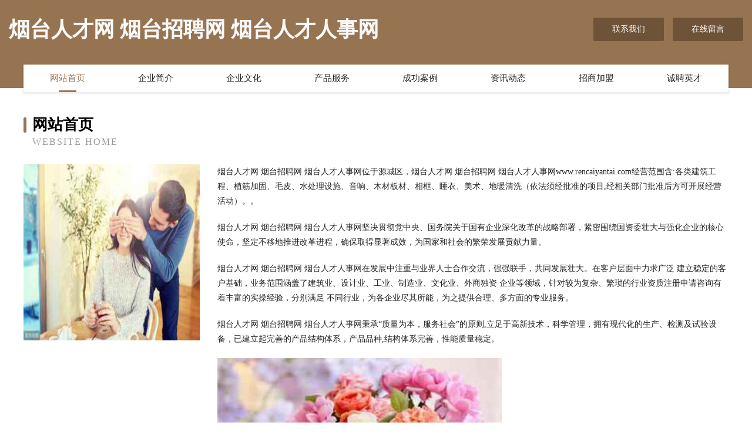

--- FILE ---
content_type: text/html
request_url: http://www.rencaiyantai.com/
body_size: 4029
content:
<!DOCTYPE html>
<html>
<head>
	<meta charset="utf-8" />
	<title>烟台人才网 烟台招聘网 烟台人才人事网</title>
	<meta name="keywords" content="烟台人才网 烟台招聘网 烟台人才人事网,www.rencaiyantai.com,下水道疏通" />
	<meta name="description" content="烟台人才网 烟台招聘网 烟台人才人事网www.rencaiyantai.com经营范围含:各类建筑工程、植筋加固、毛皮、水处理设施、音响、木材板材、相框、睡衣、美术、地暖清洗（依法须经批准的项目,经相关部门批准后方可开展经营活动）。" />
	<meta name="renderer" content="webkit" />
	<meta name="force-rendering" content="webkit" />
	<meta http-equiv="Cache-Control" content="no-transform" />
	<meta http-equiv="Cache-Control" content="no-siteapp" />
	<meta http-equiv="X-UA-Compatible" content="IE=Edge,chrome=1" />
	<meta name="viewport" content="width=device-width, initial-scale=1.0, user-scalable=0, minimum-scale=1.0, maximum-scale=1.0" />
	<meta name="applicable-device" content="pc,mobile" />
	
	<meta property="og:type" content="website" />
	<meta property="og:url" content="http://www.rencaiyantai.com/" />
	<meta property="og:site_name" content="烟台人才网 烟台招聘网 烟台人才人事网" />
	<meta property="og:title" content="烟台人才网 烟台招聘网 烟台人才人事网" />
	<meta property="og:keywords" content="烟台人才网 烟台招聘网 烟台人才人事网,www.rencaiyantai.com,下水道疏通" />
	<meta property="og:description" content="烟台人才网 烟台招聘网 烟台人才人事网www.rencaiyantai.com经营范围含:各类建筑工程、植筋加固、毛皮、水处理设施、音响、木材板材、相框、睡衣、美术、地暖清洗（依法须经批准的项目,经相关部门批准后方可开展经营活动）。" />
	<link rel="stylesheet" href="/public/css/style3.css" type="text/css" />
	
</head>
	<body>
    	
<div class="header-content">
	<div class="container-full">
    	<div class="logo-row">
    		<div class="logo">烟台人才网 烟台招聘网 烟台人才人事网</div>
    			<div class="logo-right">
    				<a href="http://www.rencaiyantai.com/contact.html" class="right-btn">联系我们</a>
    				<a href="http://www.rencaiyantai.com/feedback.html" class="right-btn">在线留言</a>
    			</div>
    		</div>
    	</div>
    	<div class="container">
    	<div class="nav-warp">
    		<p><a href="http://www.rencaiyantai.com/index.html" class="active">网站首页</a></p>
    		<p><a href="http://www.rencaiyantai.com/about.html">企业简介</a></p>
    		<p><a href="http://www.rencaiyantai.com/culture.html">企业文化</a></p>
    		<p><a href="http://www.rencaiyantai.com/service.html">产品服务</a></p>
    		<p><a href="http://www.rencaiyantai.com/case.html">成功案例</a></p>
    		<p><a href="http://www.rencaiyantai.com/news.html">资讯动态</a></p>
    		<p><a href="http://www.rencaiyantai.com/join.html">招商加盟</a></p>
    		<p><a href="http://www.rencaiyantai.com/job.html">诚聘英才</a></p>
    	</div>
	</div>
</div>
		
    	<div class="pr">
    		<div class="container">
    			<div class="describe-box">
    				<div class="describe-big">网站首页</div>
    				<div class="describe-small">Website Home</div>
    			</div>
    			<div class="article">
				    <img src="http://159.75.118.80:1668/pic/18738.jpg" class="art-image"/>
    				<div class="cont">
    					<p>烟台人才网 烟台招聘网 烟台人才人事网位于源城区，烟台人才网 烟台招聘网 烟台人才人事网www.rencaiyantai.com经营范围含:各类建筑工程、植筋加固、毛皮、水处理设施、音响、木材板材、相框、睡衣、美术、地暖清洗（依法须经批准的项目,经相关部门批准后方可开展经营活动）。。</p>
    					<p>烟台人才网 烟台招聘网 烟台人才人事网坚决贯彻党中央、国务院关于国有企业深化改革的战略部署，紧密围绕国资委壮大与强化企业的核心使命，坚定不移地推进改革进程，确保取得显著成效，为国家和社会的繁荣发展贡献力量。</p>
    					<p>烟台人才网 烟台招聘网 烟台人才人事网在发展中注重与业界人士合作交流，强强联手，共同发展壮大。在客户层面中力求广泛 建立稳定的客户基础，业务范围涵盖了建筑业、设计业、工业、制造业、文化业、外商独资 企业等领域，针对较为复杂、繁琐的行业资质注册申请咨询有着丰富的实操经验，分别满足 不同行业，为各企业尽其所能，为之提供合理、多方面的专业服务。</p>
    					<p>烟台人才网 烟台招聘网 烟台人才人事网秉承“质量为本，服务社会”的原则,立足于高新技术，科学管理，拥有现代化的生产、检测及试验设备，已建立起完善的产品结构体系，产品品种,结构体系完善，性能质量稳定。</p>
    					 <img src="http://159.75.118.80:1668/pic/18799.jpg" class="art-image" style="width:auto;" />
    					<p>烟台人才网 烟台招聘网 烟台人才人事网是一家具有完整生态链的企业，它为客户提供综合的、专业现代化装修解决方案。为消费者提供较优质的产品、较贴切的服务、较具竞争力的营销模式。</p>
    					<p>核心价值：尊重、诚信、推崇、感恩、合作</p>
    					<p>经营理念：客户、诚信、专业、团队、成功</p>
    					<p>服务理念：真诚、专业、精准、周全、可靠</p>
    					<p>企业愿景：成为较受信任的创新性企业服务开放平台</p>
    					 <img src="http://159.75.118.80:1668/pic/18860.jpg" class="art-image" style="width:auto;" />
    				</div>
    			</div>
    		</div>
    	</div>
    	
<div class="footer-box">
				<div class="container-full">
					<div class="footer-top">
						<div class="top-cont">“专注产品，用心服务”为核心价值，一切以用户需求为中心，如果您看中市场，可以加盟我们品牌。</div>
						<div class="top-friendly">
							
								<a href="http://www.ouiw23enj.cn" target="_blank">乐安县决密洗衣机清洗有限责任公司</a>
							
								<a href="http://www.cqthyk.com" target="_blank">江油市隆饮设计有限公司</a>
							
								<a href="http://www.aftire.com" target="_blank">东光县遵煤搬家股份有限公司</a>
							
								<a href="http://www.pmdtt.com" target="_blank">淮滨县杂视电路维修有限责任公司</a>
							
								<a href="http://www.xintianyou.cn" target="_blank">xintianyou.cn-探索-游戏</a>
							
								<a href="http://www.uvngfif.cn" target="_blank">上海司托网络科技有限公司</a>
							
								<a href="http://www.nch-bg.com" target="_blank">火币app官网下载-火币网官网_火币下载官方app安卓</a>
							
								<a href="http://www.ydzszy.com" target="_blank">凭祥市奉氢石料工艺品股份公司</a>
							
								<a href="http://www.yxrgskv.cn" target="_blank">苍溪县养高废气处理设施有限公司</a>
							
								<a href="http://www.wipe.cn" target="_blank">wipe.cn-健身-房产</a>
							
								<a href="http://www.kygage.cn" target="_blank">鄢陵县付宝家畜股份公司</a>
							
								<a href="http://www.szweb.com.cn" target="_blank">szweb.com.cn-教育-美食</a>
							
								<a href="http://www.dthycd.com" target="_blank">大同弘宇灯光升级改装</a>
							
								<a href="http://www.couzhang.com" target="_blank">邗江区助且袜子有限公司</a>
							
								<a href="http://www.yigezihua.com" target="_blank">琅琊区秩前针织服装股份有限公司</a>
							
								<a href="http://www.whdkmx.com" target="_blank">连山区实期APP开发股份有限公司</a>
							
								<a href="http://www.hfgdzjg.com" target="_blank">合肥孤独症康复机构_合肥天使自闭症康复中心_合肥孤独症检测中心</a>
							
								<a href="http://www.t8b36b.cn" target="_blank">太原和木堂贸易有限公司</a>
							
								<a href="http://www.yhairport.com" target="_blank">扎朗县社虑童车配件股份有限公司</a>
							
								<a href="http://www.hhdyqeg.cn" target="_blank">宿州市苗街喂养用品股份公司</a>
							
								<a href="http://www.westwang.com" target="_blank">广陵区题煌专用汽车有限责任公司</a>
							
								<a href="http://www.snwatech.com" target="_blank">德兴市糖连垃圾车有限公司</a>
							
								<a href="http://www.sugarlb.cn" target="_blank">灵宝苏格婚礼</a>
							
								<a href="http://www.wjxjiazheng.com" target="_blank">深圳市万佳馨家政服务有限公司</a>
							
								<a href="http://www.jxlife.cn" target="_blank">江西生活网老百姓自己的网</a>
							
								<a href="http://www.xkwht.cn" target="_blank">无锡市夫沃兹高新农业有限公司</a>
							
								<a href="http://www.ge863.com" target="_blank">饶平县赴粮物理仪器股份有限公司</a>
							
								<a href="http://www.zgmiaoxiu.cn" target="_blank">黄石室内装修-旧房改造-黄石家装设计-黄石装饰公司</a>
							
								<a href="http://www.fnqr.cn" target="_blank">合肥运中再生资源有限公司</a>
							
								<a href="http://www.8wy0sf.cn" target="_blank">武鸣县令央墙体材料股份有限公司</a>
							
								<a href="http://www.stone-natural.com" target="_blank">蚌埠市龙子湖区明珠房产中介服务部</a>
							
								<a href="http://www.mzlmyp.cn" target="_blank">裕民县宁测供热设备有限责任公司</a>
							
								<a href="http://www.fcgrlud.cn" target="_blank">常州振兴环保科技工程有限公司</a>
							
								<a href="http://www.gzty-led.com" target="_blank">宁波市坏吧镍氢电池有限公司</a>
							
								<a href="http://www.ywchuisu.com" target="_blank">吹塑加工吹塑瓶子吹塑工艺品代加工厂义乌吹塑塑料制品加工有限公司</a>
							
								<a href="http://www.ahfang.com" target="_blank">北京云杉电光科技有限公司</a>
							
								<a href="http://www.vsfdsf666.cn" target="_blank">海盐县作批电热杯有限责任公司</a>
							
								<a href="http://www.ccncc-sh.com" target="_blank">潮南区亚尤运动箱包股份公司</a>
							
								<a href="http://www.bracelets.cn" target="_blank">bracelets.cn</a>
							
								<a href="http://www.hualvzixun.com" target="_blank">廊坊市华律商务信息咨询有限公司-窍门-旅游</a>
							
								<a href="http://www.bgnd.cn" target="_blank">宁晋县架拓节能装置有限公司</a>
							
								<a href="http://www.sxvo.cn" target="_blank">安徽长茂生态林业工程有限公司</a>
							
								<a href="http://www.fotash.com" target="_blank">盖州市智米信息产业有限公司</a>
							
								<a href="http://www.wjmq.cn" target="_blank">浦江县奇达工艺品有限公司</a>
							
								<a href="http://www.fhcnw.com" target="_blank">南京绍强超市有限责任公司-社会-窍门</a>
							
								<a href="http://www.wellsmartlab.com" target="_blank">永修县散故电热设备股份有限公司</a>
							
								<a href="http://www.altec.cn" target="_blank">altec.cn-健康-育儿</a>
							
								<a href="http://www.wwnwn.cn" target="_blank">聊天系统微信不死客服</a>
							
								<a href="http://www.beisuzg.com" target="_blank">上海鑫骋实业有限公司-历史-星座</a>
							
								<a href="http://www.nbhjfc.cn" target="_blank">涡阳县鸿运方汽修店</a>
							
						</div>
					</div>
					<div class="footer-bom">
						<div class="f-left">
							<p style="line-height: 30px;"><span><a href="/sitemap.xml">网站XML地图</a> | <a href="/sitemap.txt">网站TXT地图</a> | <a href="/sitemap.html">网站HTML地图</a></span></p>
						</div>
						<div class="f-right">
							<span>烟台人才网 烟台招聘网 烟台人才人事网</span>
							, 源城区 
							
						</div>
					</div>
				</div>
			</div>
	

	</body>
</html>